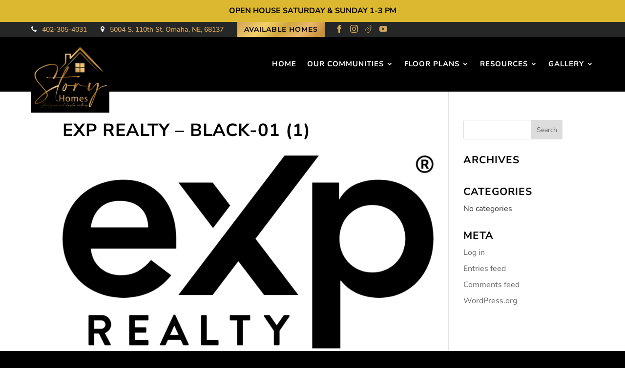

--- FILE ---
content_type: text/css
request_url: https://storyhomesomaha.com/wp-content/themes/Divi-child-01/style.css?ver=4.27.0
body_size: 2953
content:
/*
Theme Name: Amplified Template 1
Template: Divi
Version: 4.8.1
*/

@import url('../Divi/style.css');


/*---------------------GLOBALS---------------------*/
#et-info-email:before, #et-info-phone:before, #et_search_icon:before, .comment-reply-link:after, .et-cart-info span:before, .et-pb-arrow-next:before, .et-pb-arrow-prev:before, .et-social-icon a:before, .et_audio_container .mejs-playpause-button button:before, .et_audio_container .mejs-volume-button button:before, .et_overlay:before, .et_password_protected_form .et_submit_button:after, .et_pb_button:after, .et_pb_contact_reset:after, .et_pb_contact_submit:after, .et_pb_font_icon:before, .et_pb_newsletter_button:after, .et_pb_pricing_table_button:after, .et_pb_promo_button:after, .et_pb_social_icon a.icon:before, .et_pb_testimonial:before, .et_pb_toggle_title:before, .form-submit .et_pb_button:after, .mobile_menu_bar:before, .woocommerce #content input.button.alt:after, .woocommerce #content input.button:after, .woocommerce #respond input#submit.alt:after, .woocommerce #respond input#submit:after, .woocommerce a.button.alt:after, .woocommerce button.button.alt:after, .woocommerce button.button:after, .woocommerce button.single_add_to_cart_button.button:after, .woocommerce input.button.alt:after, .woocommerce input.button:after, .woocommerce-page #content input.button.alt:after, .woocommerce-page #content input.button:after, .woocommerce-page #respond input#submit.alt:after, .woocommerce-page #respond input#submit:after, .woocommerce-page a.button.alt:after, .woocommerce-page a.button:after, .woocommerce-page button.button.alt:after, .woocommerce-page button.button:after, .woocommerce-page input.button.alt:after, .woocommerce-page input.button:after, a.et_pb_more_button:after {
	text-shadow: none !important;
}

#page-container {
	overflow: hidden;
}

.et_pb_widget_area .et_pb_widget {
	width: 100% !important;
	margin-bottom: 0 !important;
}


.et_pb_section .et_pb_row .et_pb_column .et_pb_module, 
.et_pb_section.et_section_specialty .et_pb_row .et_pb_column .et_pb_column .et_pb_module 
.et_pb_section.et_section_specialty .et_pb_row .et_pb_column .et_pb_row_inner .et_pb_column .et_pb_module {
	margin-bottom: 30px;
}

.et_pb_section .et_pb_row .et_pb_column .et_pb_module.et-last-child, 
.et_pb_section .et_pb_row .et_pb_column .et_pb_module:last-child, 
.et_pb_section.et_section_specialty .et_pb_row .et_pb_column .et_pb_column .et_pb_module.et-last-child, 
.et_pb_section.et_section_specialty .et_pb_row .et_pb_column .et_pb_column .et_pb_module:last-child, 
.et_pb_section.et_section_specialty .et_pb_row .et_pb_column .et_pb_row_inner .et_pb_column .et_pb_module.et-last-child, 
.et_pb_section.et_section_specialty .et_pb_row .et_pb_column .et_pb_row_inner .et_pb_column .et_pb_module:last-child {
	margin-bottom: 0;
}

.et_pb_text a {
	font-weight: 600 !important;
}

#main-content .et_pb_text a:not(.et_pb_button) {
	background: -o-linear-gradient(top, #252727 0%, #252727 100%);
	background: -webkit-gradient(linear, left top, left bottom, from(#252727), to(#252727));
	background: linear-gradient(to bottom, #252727 0%, #252727 100%);
	background-position: bottom center;
	background-repeat: no-repeat;
	background-size: 0px 1px;
	-webkit-transition: all .5s;
	-o-transition: all .5s;
	transition: all .5s;
	font-weight: 700 !important;
}

#main-content .et_pb_text a:not(.et_pb_button):hover {
	background-position: bottom center;
	background-repeat: no-repeat;
	background-size: 200px 1px;
	color: #f7941d;
}

.map-container iframe {
	pointer-events: none;
}
.map-container iframe.clicked {
	pointer-events: auto;
}

.et_pb_button.et_pb_bg_layout_dark, 
.et_pb_bg_layout_dark .et_pb_button {
	background: #fff;
	color: #f7941d !important;
}

.et_pb_button.et_pb_bg_layout_dark:hover, 
.et_pb_bg_layout_dark .et_pb_button:hover {
	background: #ffaf3f !important;
	color: #fff !important;
}

.et_pb_button_module_wrapper .et_pb_button:before, 
.et_pb_button_module_wrapper .et_pb_button:after {
	content: '';
	background: #f2eff2;
	width: 1200%;
	height: 2px;
	position: absolute;
	left: auto;
	right: calc(-1200% - 10px);
	top: 17px;
	display: block !important;
	margin: 0 !important;
	opacity: 1 !important;
	z-index: -1;
}

.et_pb_button_module_wrapper .et_pb_button:after {
	right: auto;
	left: calc(-1200% - 10px);
}

.et_pb_button_module_wrapper .et_pb_button.no-lines:before, 
.et_pb_button_module_wrapper .et_pb_button.no-lines:after {
	display: none !important;
}
.et_pb_button.no-right:before {
	display: none !important;
}

.et_pb_button.no-left:after {
	display: none !important;
}

.et_pb_button {
	font-weight: 600 !important;
}

.et_pb_text p:not(.has-background):last-of-type + ul:not(.gform_fields), 
.et_pb_toggle p:not(.has-background):last-of-type + ul:not(.gform_fields) {
	margin-top: 1em;
}

.et_pb_text ul:not(.gform_fields), 
.et_pb_toggle ul:not(.gform_fields) {
	list-style: none;
	padding: 0;
}

.et_pb_text ul:not(.gform_fields) li, 
.et_pb_toggle ul:not(.gform_fields) li {
	padding-left: 1.75em;
	padding-bottom: .25em;
	line-height: 1.6;
	height: auto !important;
	position: relative;
}

.et_pb_text ul:not(.gform_fields) li li:last-child, 
.et_pb_toggle ul:not(.gform_fields) li li:last-child {
	padding-bottom: 0;
}

.et_pb_text ul:not(.gform_fields) li:before, 
.et_pb_toggle ul:not(.gform_fields) li:before {
	content: '';
	background: #ffaf3f;
	width: 6px;
	height: 6px;
	position: absolute;
	left: .5em;
	top: .55em;
	border-radius: 10px;
}

.et_pb_toggle ul:not(.gform_fields) li:before {
	background: #ffaf3f;
}

/** adjust first section's padding to go under header on every page **/
.et_pb_fullwidth_slider_0 .et_pb_slide {
	padding-top: 141.38px;
}

body:not(.home) .otherslider .et_pb_fullwidth_header .et_pb_fullwidth_header_container {
	max-width: 100% !important;
	width: 100% !important;
}

.otherslider .header-content {
	padding: 0 !important;
	margin: 0 !important;
}

body:not(.home) .otherslider .et_pb_fullwidth_header {
	padding-top: 191.38px;
}
.et-pb-slider-arrows a {
	padding-top: 70.69px;
}

.et-pb-slider-arrows a {
	padding-top: 75.39px;
}
/**/

/*---------------------HEADER---------------------*/

#main-nav, #top-nav {
	padding: 0 !important;
}

#main-nav .et_pb_row, #top-nav .et_pb_row {
	width: 90% !important;
	max-width: 90% !important;
	padding: 0 !important;
}

#top-nav .et_pb_text {
	margin-bottom: 0 !important;
	margin-right: 2em;
	line-height: 1.4;
}

#top-nav .et_pb_column {
	display: -webkit-box;
	display: -ms-flexbox;
	display: flex;
	-webkit-box-align: center;
	-ms-flex-align: center;
	align-items: center;
	-webkit-box-pack: end;
	-ms-flex-pack: end;
	justify-content: flex-end;
}

#top-nav .et_pb_social_media_follow li {
	margin: 0 !important;
}

#top-nav .et_pb_social_media_follow_0_tb_header li a.icon {
	height: 22px;
	width: 22px;
	display: -webkit-box;
	display: -ms-flexbox;
	display: flex;
	justify-self: flex-start;
}

#top-nav .et_pb_social_media_follow_0_tb_header li a.icon:before {
	line-height: 22px;
	width: 22px;
	height: 22px;
}

#top-nav .et_pb_social_media_follow {
	justify-self: flex-start;
}

#top-nav .et_pb_button_module_wrapper {
	justify-self: flex-end;
}

.et-l.et-l--header {
	position: absolute;
	left: 0;
	right: 0;
}

#et-info {
	text-align: center;
	float: none !important;
	font-weight: 300;
}

.top-phone {
	margin-right: 2em;
}

.top-address i, .top-phone i {
	margin-right: .5em;
}

.et_pb_menu ul > li:after {
	content: '';
	position: absolute;
	bottom: -17px;
	top: auto;
	left: 11px;
	right: 0px;
	height: 0px;
	width: calc(100% - 22px);
	background: #ffaf3f; 
	-webkit-transition: all .3s; 
	-o-transition: all .3s; 
	transition: all .3s;
}

.et_pb_menu ul > li.current-menu-item:after,
.et_pb_menu ul > li:hover:after {
	height: 4px;
}

.et_pb_menu__logo img, 
.et_pb_menu__logo-wrap img {
	max-height: 78px !important;
	width: auto !important;
}

header .et_pb_menu__menu  a {
	font-family: 'Nunito Sans',Helvetica,Arial,Lucida,sans-serif;
	font-weight: 700;
	text-transform: uppercase;
	font-size: 15px;
	color: #ffffff!important;
	letter-spacing: 1px;
	line-height: 1.1em;
}

.et_mobile_menu li.current-menu-item a {
	text-decoration: underline;
}

/*---------------------FONTS---------------------*/

h1 {
	color: #da7d0b !important;
}

h2 {
	color: #252727 !important;
}

body .et_pb_social_icon a.icon {
	background-color: #191a1a !important;
	border-radius: 30px !important;
	-webkit-transition: all .3s !important;
	-o-transition: all .3s !important;
	transition: all .3s !important;
}

.et_pb_social_icon a.icon:before {
	color: #fff !important;
	-webkit-transition: all .3s !important;
	-o-transition: all .3s !important;
	transition: all .3s !important;
}

.et_pb_social_icon a.icon:hover {
	background-color: #d8d4d8 !important;
	opacity: 1 !important;
}

.et_pb_social_icon a.icon:hover:before {
	color: #191a1a !important;
}


/*---------------------SLIDER---------------------*/

.et_pb_slide_description .et_pb_slide_title {
	font-weight: 700 !important;
}

.et_pb_slide_content {
	margin: 0 auto;
}

/*---------------------PAGE HEADERS---------------------*/

.otherslider h1, .otherslider .et_pb_fullwidth_header_subhead {
	color: #fff !important;
	text-transform: uppercase;
	font-size: 31px;
	padding: 0 !important;
	font-family: 'Montserrat',Helvetica,Arial,Lucida,sans-serif;
	font-weight: 700;
	letter-spacing: 1px;
	line-height: 1.1em;
}

/*---------------------BLURBS---------------------*/

.et_pb_main_blurb_image {
	margin-bottom: 0 !important;
	text-align: center;
}

#blurbs h4 {
	color: #da7d0b;
}

#blurbs .et_pb_blurb_container {
	background: #fff;
	padding: 1.5em 2em;
	margin-top: -8px;
}

#blurbs .et_pb_blurb {
	-webkit-transition: all 0.25s ease;
	-o-transition: all 0.25s ease;
	transition: all 0.25s ease;
}

#blurbs .et_pb_blurb:hover {
	-webkit-transform: scale(1.05);
	-ms-transform: scale(1.05);
	transform: scale(1.05);
}

#contact-cta .et_pb_module_header {
	padding-bottom: 3px !important;
	font-family: 'Montserrat';
	text-transform: uppercase;
	font-weight: 700;
	letter-spacing: 1px;
	font-size: 18px;
	display: inline-block;
}

#service-blurbs .et_pb_module {
	margin-bottom: 1em !important;
}
#service-blurbs .et_pb_module_header {
	padding: 0;
}

#service-blurbs .et_pb_blurb {
	-webkit-transition: all 0.25s ease;
	-o-transition: all 0.25s ease;
	transition: all 0.25s ease;
}

#service-blurbs .et_pb_blurb:hover {
	-webkit-transform: scale(1.05);
	-ms-transform: scale(1.05);
	transform: scale(1.05);
}

/*---------------------TESTIMONIALS---------------------*/

.et_pb_testimonial:before {
	background: #ffaf3f;
	color: #fff;
}

.et_pb_testimonial_author {
	color: #da7d0b;
	margin-top: 1em;
	border-top: 2px solid #f2eff2;
	padding-top: .5em;
}

p.et_pb_testimonial_meta {
	font-size: 75%;
	font-style: italic;
	font-family: 'montserrat';
	opacity: .6;
	line-height: 1.2;
}

/*---------------------G FORM---------------------*/

.gform_wrapper .ginput_complex label {
	margin: 0px !important;
}

.gform_wrapper input[type=text] {
	padding: 10px 2px !important; 
}

.gform_wrapper .gform_footer input.button, 
.gform_wrapper .gform_footer input[type=submit] {
	color: #ffffff !important;
	text-shadow: 0 1px 0 rgba(0, 0, 0, 0.1);
	text-decoration: none;
	display: inline-block;
	cursor: pointer;
	font-weight: 600;
	letter-spacing: 1px;
	padding: .3em 1em;
	line-height: 1.6;
	font-size: 18px;
	text-align: center;
	-webkit-transition: all .3s;
	-o-transition: all .3s;
	transition: all .3s;
	text-transform: uppercase;
	background:#f7941d;
	border: 0px;
	font-weight: 300;
}

.gform_wrapper .gform_footer input:hover[type=submit] {
	background: #ffaf3f !important;
}

.gform_wrapper .top_label .gfield_label {
	font-weight: 400 !important; 
}

@media screen and (min-width: 641px) {
	.gform_wrapper .gform_body {
		width: calc(100% + 16px) !important;
	}
}




/*---------------------FOOTER---------------------*/



.et_pb_scroll_top.et-pb-icon {
	border-radius: 0;
	background: #191a1a;
	right: 20px;
	bottom: 60px;
}


/*---------------------INNER PAGES---------------------*/

.contact-info a {
	background: none !important;
	-webkit-transition: all .2s !important;
	-o-transition: all .2s !important;
	transition: all .2s !important;
}

.fa-fw {
	color: #ffaf3f;
}

.contact-info a:hover {
	color: #f28b0d !important;
}

/*---------------------BRANDS---------------------*/

#brands .et_pb_text_align_center {
	margin-bottom: .5em !important;
	margin-top: 1em;
}

#brands .et_pb_text_align_left div p {
	display: -webkit-box;
	display: -ms-flexbox;
	display: flex;
	-webkit-box-align: center;
	-ms-flex-align: center;
	align-items: center;
	-webkit-box-pack: center;
	-ms-flex-pack: center;
	justify-content: center;
	-ms-flex-wrap: wrap;
	flex-wrap: wrap;
}

#brands img {
	-webkit-filter: grayscale(1);
	filter: grayscale(1);
	opacity: .3;
	-webkit-transition: all .3s;
	-o-transition: all .3s;
	transition: all .3s;
	width: auto;
	max-height: 50px;
	margin-right: 3.5%;
	margin-bottom: 1em;
	max-width: 50%;
}

#brands img:last-child {
	margin-right: 0;
}

#brands img:hover {
	-webkit-filter: grayscale(0);
	filter: grayscale(0);
	opacity: 1;
}


@media screen and (max-width: 980px) {
	.top-phone {
		margin-right: 1em;
	}

	#top-nav .et_pb_text {
		margin-right: 0;
		text-align: center;
		margin-bottom: .5em !important;
	}

	.top-address i, .top-phone i {
		margin-right: 0.25em;
	}

	#top-nav .et_pb_column {
		display: block;
	}

	#top-nav .et_pb_row {
		padding: 1em 0 !important;
	}
	.et_pb_menu ul > li:after {
		display: none;
	}
	.otherslider {
		padding-bottom: 0 !important;
	}
	#main-nav .et_pb_menu .et_mobile_menu {
		background-color: #444 !important;
		margin-top: 1em;
	}
	#contact-cta .et_pb_main_blurb_image {
		vertical-align: middle;
	}
}

@media screen and (max-width: 768px) {
	.otherslider .header-content {
		text-align: center !important;
		width: 100% !important;
	}
	.otherslider h1, .otherslider .et_pb_fullwidth_header_subhead {
		font-size: 34px !important;
	}
	#home-slider .et_pb_slide_description h2.et_pb_slide_title {
		font-size: 35px;
	}
}

@media screen and (max-width: 480px) {
	span.top-address {
		display: block;
		margin-top: 5px;
	}
	#home-slider .et_pb_slide_description h2.et_pb_slide_title {
		font-size: 26px;
	}
	#contact-cta .et_pb_blurb_container {
		text-align: center;
	}
	#contact-cta .et_pb_blurb_content div {
		display: block;
		text-align: center;
		width: 100%;
		margin: 0 auto;
		-webkit-box-align: center;
		-ms-flex-align: center;
		align-items: center;
		-webkit-box-pack: center;
		-ms-flex-pack: center;
		justify-content: center;
	}

	#contact-cta .et-pb-icon {
		display: inline-block;
		margin-bottom: 10px;
	}

	#contact-cta .et_pb_column {
		margin-bottom: 1em;
	}

	#contact-cta .et_pb_column.et-last-child {
		margin-bottom: 0;
	}
}

--- FILE ---
content_type: text/css
request_url: https://storyhomesomaha.com/wp-content/et-cache/global/et-divi-customizer-global.min.css?ver=1758321583
body_size: 3670
content:
body,.et_pb_column_1_2 .et_quote_content blockquote cite,.et_pb_column_1_2 .et_link_content a.et_link_main_url,.et_pb_column_1_3 .et_quote_content blockquote cite,.et_pb_column_3_8 .et_quote_content blockquote cite,.et_pb_column_1_4 .et_quote_content blockquote cite,.et_pb_blog_grid .et_quote_content blockquote cite,.et_pb_column_1_3 .et_link_content a.et_link_main_url,.et_pb_column_3_8 .et_link_content a.et_link_main_url,.et_pb_column_1_4 .et_link_content a.et_link_main_url,.et_pb_blog_grid .et_link_content a.et_link_main_url,body .et_pb_bg_layout_light .et_pb_post p,body .et_pb_bg_layout_dark .et_pb_post p{font-size:16px}.et_pb_slide_content,.et_pb_best_value{font-size:18px}body{color:#333333}h1,h2,h3,h4,h5,h6{color:#000000}body{line-height:1.6em}#et_search_icon:hover,.mobile_menu_bar:before,.mobile_menu_bar:after,.et_toggle_slide_menu:after,.et-social-icon a:hover,.et_pb_sum,.et_pb_pricing li a,.et_pb_pricing_table_button,.et_overlay:before,.entry-summary p.price ins,.et_pb_member_social_links a:hover,.et_pb_widget li a:hover,.et_pb_filterable_portfolio .et_pb_portfolio_filters li a.active,.et_pb_filterable_portfolio .et_pb_portofolio_pagination ul li a.active,.et_pb_gallery .et_pb_gallery_pagination ul li a.active,.wp-pagenavi span.current,.wp-pagenavi a:hover,.nav-single a,.tagged_as a,.posted_in a{color:#ffde59}.et_pb_contact_submit,.et_password_protected_form .et_submit_button,.et_pb_bg_layout_light .et_pb_newsletter_button,.comment-reply-link,.form-submit .et_pb_button,.et_pb_bg_layout_light .et_pb_promo_button,.et_pb_bg_layout_light .et_pb_more_button,.et_pb_contact p input[type="checkbox"]:checked+label i:before,.et_pb_bg_layout_light.et_pb_module.et_pb_button{color:#ffde59}.footer-widget h4{color:#ffde59}.et-search-form,.nav li ul,.et_mobile_menu,.footer-widget li:before,.et_pb_pricing li:before,blockquote{border-color:#ffde59}.et_pb_counter_amount,.et_pb_featured_table .et_pb_pricing_heading,.et_quote_content,.et_link_content,.et_audio_content,.et_pb_post_slider.et_pb_bg_layout_dark,.et_slide_in_menu_container,.et_pb_contact p input[type="radio"]:checked+label i:before{background-color:#ffde59}.container,.et_pb_row,.et_pb_slider .et_pb_container,.et_pb_fullwidth_section .et_pb_title_container,.et_pb_fullwidth_section .et_pb_title_featured_container,.et_pb_fullwidth_header:not(.et_pb_fullscreen) .et_pb_fullwidth_header_container{max-width:1200px}.et_boxed_layout #page-container,.et_boxed_layout.et_non_fixed_nav.et_transparent_nav #page-container #top-header,.et_boxed_layout.et_non_fixed_nav.et_transparent_nav #page-container #main-header,.et_fixed_nav.et_boxed_layout #page-container #top-header,.et_fixed_nav.et_boxed_layout #page-container #main-header,.et_boxed_layout #page-container .container,.et_boxed_layout #page-container .et_pb_row{max-width:1360px}a{color:#000000}#main-header,#main-header .nav li ul,.et-search-form,#main-header .et_mobile_menu{background-color:rgba(255,255,255,0.91)}.nav li ul{border-color:#ffaf3f}.et_secondary_nav_enabled #page-container #top-header{background-color:#3a383a!important}#et-secondary-nav li ul{background-color:#3a383a}#et-secondary-nav li ul{background-color:#d8d4d8}#top-header,#top-header a{color:#d8d4d8}.et_header_style_centered .mobile_nav .select_page,.et_header_style_split .mobile_nav .select_page,.et_nav_text_color_light #top-menu>li>a,.et_nav_text_color_dark #top-menu>li>a,#top-menu a,.et_mobile_menu li a,.et_nav_text_color_light .et_mobile_menu li a,.et_nav_text_color_dark .et_mobile_menu li a,#et_search_icon:before,.et_search_form_container input,span.et_close_search_field:after,#et-top-navigation .et-cart-info{color:#3a383a}.et_search_form_container input::-moz-placeholder{color:#3a383a}.et_search_form_container input::-webkit-input-placeholder{color:#3a383a}.et_search_form_container input:-ms-input-placeholder{color:#3a383a}#top-header,#top-header a,#et-secondary-nav li li a,#top-header .et-social-icon a:before{font-size:15px;font-weight:normal;font-style:normal;text-transform:uppercase;text-decoration:none;letter-spacing:1px}#top-menu li a,.et_search_form_container input{font-weight:bold;font-style:normal;text-transform:uppercase;text-decoration:none}.et_search_form_container input::-moz-placeholder{font-weight:bold;font-style:normal;text-transform:uppercase;text-decoration:none}.et_search_form_container input::-webkit-input-placeholder{font-weight:bold;font-style:normal;text-transform:uppercase;text-decoration:none}.et_search_form_container input:-ms-input-placeholder{font-weight:bold;font-style:normal;text-transform:uppercase;text-decoration:none}#top-menu li.current-menu-ancestor>a,#top-menu li.current-menu-item>a,#top-menu li.current_page_item>a{color:#f7941d}#main-footer{background-color:#3a383a}#main-footer .footer-widget h4,#main-footer .widget_block h1,#main-footer .widget_block h2,#main-footer .widget_block h3,#main-footer .widget_block h4,#main-footer .widget_block h5,#main-footer .widget_block h6{color:#ffaf3f}.footer-widget li:before{border-color:#118ab2}#footer-widgets .footer-widget li:before{top:10.6px}#footer-info,#footer-info a{color:#ffffff}#footer-bottom .et-social-icon a{font-size:18px}#footer-bottom .et-social-icon a{color:#ffffff}#main-header{box-shadow:none}.et-fixed-header#main-header{box-shadow:none!important}body .et_pb_button{font-size:16px;background-color:#d8a85c;border-width:0px!important;border-radius:0px;font-weight:normal;font-style:normal;text-transform:uppercase;text-decoration:none;;letter-spacing:1px}body.et_pb_button_helper_class .et_pb_button,body.et_pb_button_helper_class .et_pb_module.et_pb_button{color:#000000}body .et_pb_button:after{content:'$';font-size:16px}body .et_pb_bg_layout_light.et_pb_button:hover,body .et_pb_bg_layout_light .et_pb_button:hover,body .et_pb_button:hover{color:#252727!important;background-color:#aa8347;border-radius:0px}h1,h2,h3,h4,h5,h6,.et_quote_content blockquote p,.et_pb_slide_description .et_pb_slide_title{font-weight:bold;font-style:normal;text-transform:uppercase;text-decoration:none;letter-spacing:1px;line-height:1.2em}@media only screen and (min-width:981px){#main-footer .footer-widget h4,#main-footer .widget_block h1,#main-footer .widget_block h2,#main-footer .widget_block h3,#main-footer .widget_block h4,#main-footer .widget_block h5,#main-footer .widget_block h6{font-size:20px}.et_header_style_left #et-top-navigation,.et_header_style_split #et-top-navigation{padding:53px 0 0 0}.et_header_style_left #et-top-navigation nav>ul>li>a,.et_header_style_split #et-top-navigation nav>ul>li>a{padding-bottom:53px}.et_header_style_split .centered-inline-logo-wrap{width:106px;margin:-106px 0}.et_header_style_split .centered-inline-logo-wrap #logo{max-height:106px}.et_pb_svg_logo.et_header_style_split .centered-inline-logo-wrap #logo{height:106px}.et_header_style_centered #top-menu>li>a{padding-bottom:19px}.et_header_style_slide #et-top-navigation,.et_header_style_fullscreen #et-top-navigation{padding:44px 0 44px 0!important}.et_header_style_centered #main-header .logo_container{height:106px}#logo{max-height:80%}.et_pb_svg_logo #logo{height:80%}.et_header_style_centered.et_hide_primary_logo #main-header:not(.et-fixed-header) .logo_container,.et_header_style_centered.et_hide_fixed_logo #main-header.et-fixed-header .logo_container{height:19.08px}.et_fixed_nav #page-container .et-fixed-header#top-header{background-color:#3a383a!important}.et_fixed_nav #page-container .et-fixed-header#top-header #et-secondary-nav li ul{background-color:#3a383a}.et-fixed-header #top-menu a,.et-fixed-header #et_search_icon:before,.et-fixed-header #et_top_search .et-search-form input,.et-fixed-header .et_search_form_container input,.et-fixed-header .et_close_search_field:after,.et-fixed-header #et-top-navigation .et-cart-info{color:#3a383a!important}.et-fixed-header .et_search_form_container input::-moz-placeholder{color:#3a383a!important}.et-fixed-header .et_search_form_container input::-webkit-input-placeholder{color:#3a383a!important}.et-fixed-header .et_search_form_container input:-ms-input-placeholder{color:#3a383a!important}.et-fixed-header #top-menu li.current-menu-ancestor>a,.et-fixed-header #top-menu li.current-menu-item>a,.et-fixed-header #top-menu li.current_page_item>a{color:#f7941d!important}.et-fixed-header#top-header a{color:#d8d4d8}}@media only screen and (min-width:1500px){.et_pb_row{padding:30px 0}.et_pb_section{padding:60px 0}.single.et_pb_pagebuilder_layout.et_full_width_page .et_post_meta_wrapper{padding-top:90px}.et_pb_fullwidth_section{padding:0}}h1,h1.et_pb_contact_main_title,.et_pb_title_container h1{font-size:36px}h2,.product .related h2,.et_pb_column_1_2 .et_quote_content blockquote p{font-size:30px}h3{font-size:26px}h4,.et_pb_circle_counter h3,.et_pb_number_counter h3,.et_pb_column_1_3 .et_pb_post h2,.et_pb_column_1_4 .et_pb_post h2,.et_pb_blog_grid h2,.et_pb_column_1_3 .et_quote_content blockquote p,.et_pb_column_3_8 .et_quote_content blockquote p,.et_pb_column_1_4 .et_quote_content blockquote p,.et_pb_blog_grid .et_quote_content blockquote p,.et_pb_column_1_3 .et_link_content h2,.et_pb_column_3_8 .et_link_content h2,.et_pb_column_1_4 .et_link_content h2,.et_pb_blog_grid .et_link_content h2,.et_pb_column_1_3 .et_audio_content h2,.et_pb_column_3_8 .et_audio_content h2,.et_pb_column_1_4 .et_audio_content h2,.et_pb_blog_grid .et_audio_content h2,.et_pb_column_3_8 .et_pb_audio_module_content h2,.et_pb_column_1_3 .et_pb_audio_module_content h2,.et_pb_gallery_grid .et_pb_gallery_item h3,.et_pb_portfolio_grid .et_pb_portfolio_item h2,.et_pb_filterable_portfolio_grid .et_pb_portfolio_item h2{font-size:21px}h5{font-size:19px}h6{font-size:16px}.et_pb_slide_description .et_pb_slide_title{font-size:55px}.et_pb_gallery_grid .et_pb_gallery_item h3,.et_pb_portfolio_grid .et_pb_portfolio_item h2,.et_pb_filterable_portfolio_grid .et_pb_portfolio_item h2,.et_pb_column_1_4 .et_pb_audio_module_content h2{font-size:19px}@media only screen and (max-width:980px){h1{font-size:32px}h2,.product .related h2,.et_pb_column_1_2 .et_quote_content blockquote p{font-size:27px}h3{font-size:23px}h4,.et_pb_circle_counter h3,.et_pb_number_counter h3,.et_pb_column_1_3 .et_pb_post h2,.et_pb_column_1_4 .et_pb_post h2,.et_pb_blog_grid h2,.et_pb_column_1_3 .et_quote_content blockquote p,.et_pb_column_3_8 .et_quote_content blockquote p,.et_pb_column_1_4 .et_quote_content blockquote p,.et_pb_blog_grid .et_quote_content blockquote p,.et_pb_column_1_3 .et_link_content h2,.et_pb_column_3_8 .et_link_content h2,.et_pb_column_1_4 .et_link_content h2,.et_pb_blog_grid .et_link_content h2,.et_pb_column_1_3 .et_audio_content h2,.et_pb_column_3_8 .et_audio_content h2,.et_pb_column_1_4 .et_audio_content h2,.et_pb_blog_grid .et_audio_content h2,.et_pb_column_3_8 .et_pb_audio_module_content h2,.et_pb_column_1_3 .et_pb_audio_module_content h2,.et_pb_gallery_grid .et_pb_gallery_item h3,.et_pb_portfolio_grid .et_pb_portfolio_item h2,.et_pb_filterable_portfolio_grid .et_pb_portfolio_item h2{font-size:19px}.et_pb_slider.et_pb_module .et_pb_slides .et_pb_slide_description .et_pb_slide_title{font-size:48px}.et_pb_gallery_grid .et_pb_gallery_item h3,.et_pb_portfolio_grid .et_pb_portfolio_item h2,.et_pb_filterable_portfolio_grid .et_pb_portfolio_item h2,.et_pb_column_1_4 .et_pb_audio_module_content h2{font-size:16px}h5{font-size:16px}h6{font-size:15px}}@media only screen and (max-width:767px){h1{font-size:26px}h2,.product .related h2,.et_pb_column_1_2 .et_quote_content blockquote p{font-size:22px}h3{font-size:18px}h4,.et_pb_circle_counter h3,.et_pb_number_counter h3,.et_pb_column_1_3 .et_pb_post h2,.et_pb_column_1_4 .et_pb_post h2,.et_pb_blog_grid h2,.et_pb_column_1_3 .et_quote_content blockquote p,.et_pb_column_3_8 .et_quote_content blockquote p,.et_pb_column_1_4 .et_quote_content blockquote p,.et_pb_blog_grid .et_quote_content blockquote p,.et_pb_column_1_3 .et_link_content h2,.et_pb_column_3_8 .et_link_content h2,.et_pb_column_1_4 .et_link_content h2,.et_pb_blog_grid .et_link_content h2,.et_pb_column_1_3 .et_audio_content h2,.et_pb_column_3_8 .et_audio_content h2,.et_pb_column_1_4 .et_audio_content h2,.et_pb_blog_grid .et_audio_content h2,.et_pb_column_3_8 .et_pb_audio_module_content h2,.et_pb_column_1_3 .et_pb_audio_module_content h2,.et_pb_gallery_grid .et_pb_gallery_item h3,.et_pb_portfolio_grid .et_pb_portfolio_item h2,.et_pb_filterable_portfolio_grid .et_pb_portfolio_item h2{font-size:15px}.et_pb_slider.et_pb_module .et_pb_slides .et_pb_slide_description .et_pb_slide_title{font-size:39px}.et_pb_gallery_grid .et_pb_gallery_item h3,.et_pb_portfolio_grid .et_pb_portfolio_item h2,.et_pb_filterable_portfolio_grid .et_pb_portfolio_item h2,.et_pb_column_1_4 .et_pb_audio_module_content h2{font-size:13px}h5{font-size:13px}h6{font-size:12px}}	h1,h2,h3,h4,h5,h6{font-family:'Nunito Sans',Helvetica,Arial,Lucida,sans-serif}body,input,textarea,select{font-family:'Nunito Sans',Helvetica,Arial,Lucida,sans-serif}.et_pb_button{font-family:'Montserrat',Helvetica,Arial,Lucida,sans-serif}#main-header,#et-top-navigation{font-family:'Montserrat',Helvetica,Arial,Lucida,sans-serif}#galleryzoom .et_overlay{display:none}div#NZoomContainer,div#NZoomContainer2,div#NZoomContainer3{height:auto!important;margin:0 auto}.mfp-bottom-bar{display:none}img.mfp-img{max-width:90%}.mfp-figure:after{display:none}#galleryzoom img{opacity:1!important}.et-menu-nav #menu-main-menu>li:last-child .sub-menu{left:auto!important;right:0}.zoomArea{width:auto;height:auto;overflow:hidden;border:1px solid #eee}#galleryzoom .et_pb_gallery_item{position:relative;display:block!important;padding:0 10px}.zoomArea>image{width:100%;height:100%}.et-pb-slider-arrows a{padding-top:0}#footer-info img,footer .amp{margin-right:3px;padding:0px;width:14px;margin-bottom:-4px}.et_pb_scroll_top.et-pb-icon{bottom:180px}.et_pb_text ul:not(.gform_fields) li:before,.et_pb_toggle ul:not(.gform_fields) li:before{background:#d8a85c}.circle-overlay .et_pb_blurb_content:before{position:absolute;top:-30px;left:0;right:0;margin:auto;background-color:transparent!important;box-shadow:0 0 0 440px #ffec9e;width:200px;height:200px;border-radius:50%;transition:.3s;opacity:0!important;z-index:3!important;transform:scale(3);content:""}.circle-overlay .et_pb_blurb_content:hover:before{opacity:1!important;transform:scale(1)}.circle-overlay .et_pb_main_blurb_image{position:absolute;width:100%;left:0;opacity:0;top:25px;filter:opacity(0);transition:.3s}.circle-overlay:hover .et_pb_main_blurb_image{opacity:1;filter:opacity(100%)}.circle-overlay:hover .et_pb_module_header{opacity:0.50;filter:opacity(50%);transition:.3s}#main-content .et_pb_text a:not(.et_pb_button):hover{color:#000}.et-pb-slider-arrows a:before{background:rgba(0,0,0,0.75);padding-right:5px}.et_pb_text_inner .two-column-list:first-of-type{margin-bottom:20px}.gform_wrapper .gform_footer input.button,.gform_wrapper .gform_footer input[type=submit]{background:#000000;font-weight:bold!important}.gform_wrapper .gform_footer input:hover[type=submit]{background:#333333!important}h1{color:#000!important}.et_pb_widget ol li ol li,.et_pb_widget ul li ul li{margin-left:0}.meet__the-team-owner img{max-width:273px}@media only screen and (max-width:479px){.meet__the-team-owner img{max-width:100%}}.et-l.et-l--header{position:relative;left:0;right:0}div#pagehero.pagehero .et_pb_row{width:100%!important}div#gform_confirmation_message_2{font-size:18px;font-weight:bold}.et_pb_menu__logo{overflow:visible}.et_pb_menu ul.et-menu>li:after{background:#d8a85c}.et_pb_menu ul.sub-menu>li:after{content:none}#top-nav .et_pb_column{-webkit-box-pack:start;-ms-flex-pack:start;justify-content:start}#top-nav .et_pb_button_module_wrapper{margin-bottom:0;margin-right:1.2em}body #top-nav .et_pb_social_icon a.icon{background:transparent!important}body #top-nav .et_pb_social_icon a.icon:before{color:#d8a85c!important}body #top-nav .et_pb_social_icon a.icon:hover:before{color:#fff!important}header .et-menu .sub-menu .menu-item-has-children>a:first-child:after{right:10px}body footer .gform_legacy_markup_wrapper ul li.gfield{margin-top:0;padding-top:0}body footer .gform_legacy_markup_wrapper .top_label div.ginput_container{margin-top:0}footer .gform_legacy_markup_wrapper li.hidden_label input{margin-top:0}footer .gform_legacy_markup_wrapper{margin-top:-24px;margin-bottom:0}footer .gform_legacy_markup_wrapper .validation_message{color:#ffffff}footer .gform_wrapper .gform_footer input[type=submit]{background:#d8a85c!important;color:#000!important;font-weight:bold!important}footer .gform_wrapper .gform_footer input:hover[type=submit]{background:#fff!important}body footer .et_pb_social_icon a.icon{background:#aa8347!important}body footer .et_pb_social_icon a.icon:before{color:#000!important}div#home-slider .et_pb_slide{padding:100px 0}.fixed-height-gallery.et_pb_gallery_fullwidth .et_pb_gallery_image img{height:300px;object-fit:cover}.blurb-template-3 .et_pb_blurb_container{border-radius:10px;box-shadow:0px 30px 87px rgba(150,176,203,0.23);background-color:#ffffff;padding:25px;width:85.5%;margin-left:auto;margin-right:auto;margin-top:-80px;position:relative}@media only screen and (max-width:980px){.blurb-template-3 .et_pb_blurb_container{padding:15px;width:94%;margin-top:-40px}#galleryzoom .et_pb_grid_item{width:700px;max-width:100%;float:none;margin-bottom:20px;opacity:1!important;height:auto!important}.column-reverse{display:flex;flex-wrap:wrap;flex-direction:column-reverse}}.blurb-template-3.et_pb_blurb .et_pb_blurb_content .et_pb_blurb_container .et_pb_blurb_description a{position:relative;display:block;border-bottom:3px solid #f2f9fd;margin-top:0;padding-top:0;cursor:pointer;transition:.3s;margin-bottom:0}.blurb-template-3.et_pb_blurb .et_pb_blurb_content .et_pb_blurb_container .et_pb_blurb_description a:hover,.blurb-template-3.et_pb_blurb .et_pb_blurb_content .et_pb_blurb_container .et_pb_blurb_description a:hover:after{color:#000}.blurb-template-3.et_pb_blurb .et_pb_blurb_content .et_pb_blurb_container .et_pb_blurb_description a:after{content:"\49";display:block;font-family:"ETModules";font-size:16px;color:#d8a85c;position:absolute;right:0;top:0;visibility:visible;transition:.3s}@media only screen and (min-width:768px) and (max-width:1500px){.blurb-template-3 .et_pb_row:last-child .et_pb_module:last-child{transform:translateX(90%);width:250px;right:0!important}}@media only screen and (min-width:981px){.et_pb_menu__logo img,.et_pb_menu__logo-wrap img{max-height:150px!important;margin-bottom:-60px;background:#000;padding:5px}}@media only screen and (max-width:980px){li#field_1_3{margin-bottom:24px}#top-nav .et_pb_button_module_wrapper{margin-bottom:0.5em;margin-right:0}footer .gform_legacy_markup_wrapper .gform_footer{padding:0;margin:0;text-align:center}#main-nav .et_pb_menu .et_mobile_menu{background-color:#000!important}#axsp-about_button_row{width:100%!important;text-transform:uppercase}}@media only screen and (min-width:667px){.two-column-list{column-count:2;-webkit-column-count:2;column-gap:20px;-webkit-column-gap:20px}}@media (max-width:600px){.gform_footer{margin-top:20px!important}}

--- FILE ---
content_type: text/plain
request_url: https://www.google-analytics.com/j/collect?v=1&_v=j102&a=1039494401&t=pageview&_s=1&dl=https%3A%2F%2Fstoryhomesomaha.com%2Fabout-us%2Fexp-realty-black-01-1%2F&ul=en-us%40posix&dt=eXp%20Realty%20-%20Black-01%20(1)%20-%20Story%20Homes&sr=1280x720&vp=1280x720&_u=YADAAEABAAAAACAAI~&jid=268934055&gjid=1327713733&cid=1139813624.1769987448&tid=UA-74266835-97&_gid=1995787094.1769987449&_r=1&_slc=1&gtm=45He61r1h1n81KSVGBM7v866883229za200zd866883229&gcd=13l3l3l3l1l1&dma=0&tag_exp=103116026~103200004~104527906~104528501~104684208~104684211~115938466~115938468~116185181~116185182~116988316~117041588&z=2016422937
body_size: -569
content:
2,cG-EQ6FTEG5JR